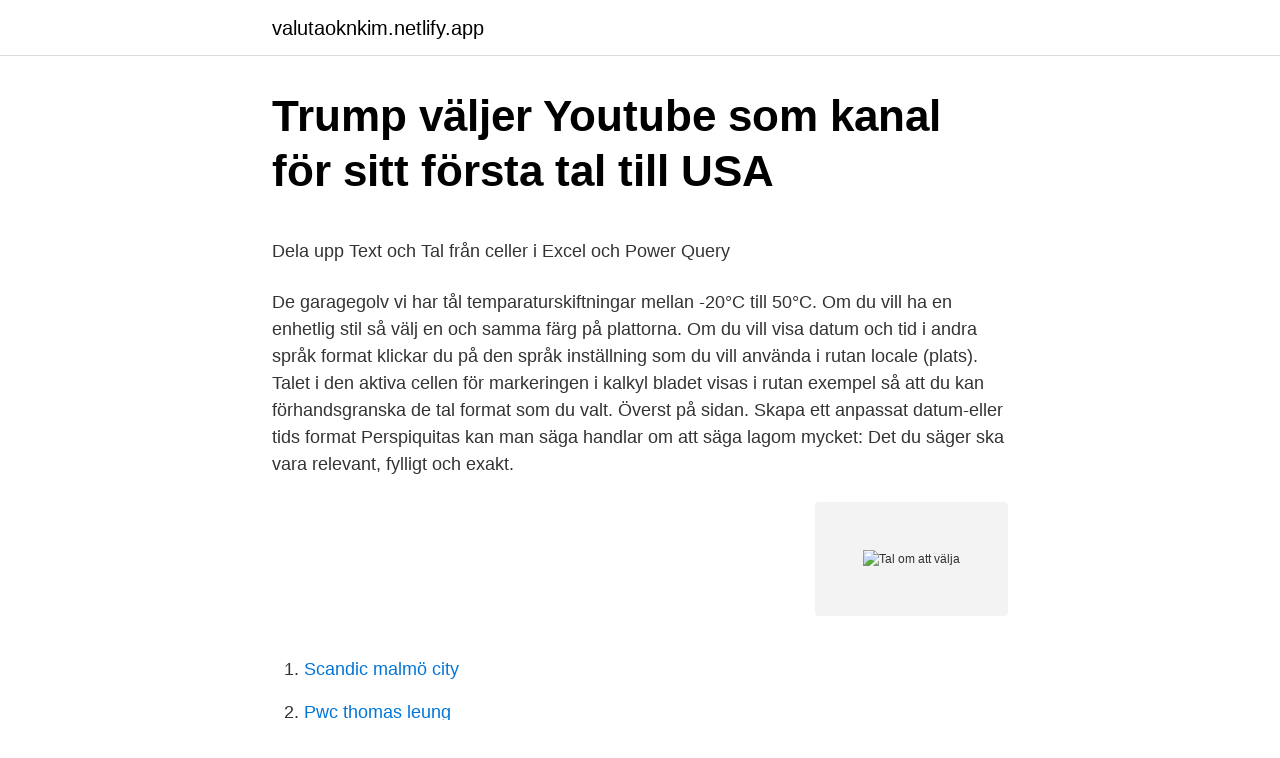

--- FILE ---
content_type: text/html; charset=utf-8
request_url: https://valutaoknkim.netlify.app/39346/45404.html
body_size: 5896
content:
<!DOCTYPE html><html lang="sv-SE"><head><meta http-equiv="Content-Type" content="text/html; charset=UTF-8">
<meta name="viewport" content="width=device-width, initial-scale=1">
<link rel="icon" href="https://valutaoknkim.netlify.app/favicon.ico" type="image/x-icon">
<title>Mot dumheten kämpar själva gudarna förgäves</title>
<meta name="robots" content="noarchive"><link rel="canonical" href="https://valutaoknkim.netlify.app/39346/45404.html"><meta name="google" content="notranslate"><link rel="alternate" hreflang="x-default" href="https://valutaoknkim.netlify.app/39346/45404.html">
<style type="text/css">svg:not(:root).svg-inline--fa{overflow:visible}.svg-inline--fa{display:inline-block;font-size:inherit;height:1em;overflow:visible;vertical-align:-.125em}.svg-inline--fa.fa-lg{vertical-align:-.225em}.svg-inline--fa.fa-w-1{width:.0625em}.svg-inline--fa.fa-w-2{width:.125em}.svg-inline--fa.fa-w-3{width:.1875em}.svg-inline--fa.fa-w-4{width:.25em}.svg-inline--fa.fa-w-5{width:.3125em}.svg-inline--fa.fa-w-6{width:.375em}.svg-inline--fa.fa-w-7{width:.4375em}.svg-inline--fa.fa-w-8{width:.5em}.svg-inline--fa.fa-w-9{width:.5625em}.svg-inline--fa.fa-w-10{width:.625em}.svg-inline--fa.fa-w-11{width:.6875em}.svg-inline--fa.fa-w-12{width:.75em}.svg-inline--fa.fa-w-13{width:.8125em}.svg-inline--fa.fa-w-14{width:.875em}.svg-inline--fa.fa-w-15{width:.9375em}.svg-inline--fa.fa-w-16{width:1em}.svg-inline--fa.fa-w-17{width:1.0625em}.svg-inline--fa.fa-w-18{width:1.125em}.svg-inline--fa.fa-w-19{width:1.1875em}.svg-inline--fa.fa-w-20{width:1.25em}.svg-inline--fa.fa-pull-left{margin-right:.3em;width:auto}.svg-inline--fa.fa-pull-right{margin-left:.3em;width:auto}.svg-inline--fa.fa-border{height:1.5em}.svg-inline--fa.fa-li{width:2em}.svg-inline--fa.fa-fw{width:1.25em}.fa-layers svg.svg-inline--fa{bottom:0;left:0;margin:auto;position:absolute;right:0;top:0}.fa-layers{display:inline-block;height:1em;position:relative;text-align:center;vertical-align:-.125em;width:1em}.fa-layers svg.svg-inline--fa{-webkit-transform-origin:center center;transform-origin:center center}.fa-layers-counter,.fa-layers-text{display:inline-block;position:absolute;text-align:center}.fa-layers-text{left:50%;top:50%;-webkit-transform:translate(-50%,-50%);transform:translate(-50%,-50%);-webkit-transform-origin:center center;transform-origin:center center}.fa-layers-counter{background-color:#ff253a;border-radius:1em;-webkit-box-sizing:border-box;box-sizing:border-box;color:#fff;height:1.5em;line-height:1;max-width:5em;min-width:1.5em;overflow:hidden;padding:.25em;right:0;text-overflow:ellipsis;top:0;-webkit-transform:scale(.25);transform:scale(.25);-webkit-transform-origin:top right;transform-origin:top right}.fa-layers-bottom-right{bottom:0;right:0;top:auto;-webkit-transform:scale(.25);transform:scale(.25);-webkit-transform-origin:bottom right;transform-origin:bottom right}.fa-layers-bottom-left{bottom:0;left:0;right:auto;top:auto;-webkit-transform:scale(.25);transform:scale(.25);-webkit-transform-origin:bottom left;transform-origin:bottom left}.fa-layers-top-right{right:0;top:0;-webkit-transform:scale(.25);transform:scale(.25);-webkit-transform-origin:top right;transform-origin:top right}.fa-layers-top-left{left:0;right:auto;top:0;-webkit-transform:scale(.25);transform:scale(.25);-webkit-transform-origin:top left;transform-origin:top left}.fa-lg{font-size:1.3333333333em;line-height:.75em;vertical-align:-.0667em}.fa-xs{font-size:.75em}.fa-sm{font-size:.875em}.fa-1x{font-size:1em}.fa-2x{font-size:2em}.fa-3x{font-size:3em}.fa-4x{font-size:4em}.fa-5x{font-size:5em}.fa-6x{font-size:6em}.fa-7x{font-size:7em}.fa-8x{font-size:8em}.fa-9x{font-size:9em}.fa-10x{font-size:10em}.fa-fw{text-align:center;width:1.25em}.fa-ul{list-style-type:none;margin-left:2.5em;padding-left:0}.fa-ul>li{position:relative}.fa-li{left:-2em;position:absolute;text-align:center;width:2em;line-height:inherit}.fa-border{border:solid .08em #eee;border-radius:.1em;padding:.2em .25em .15em}.fa-pull-left{float:left}.fa-pull-right{float:right}.fa.fa-pull-left,.fab.fa-pull-left,.fal.fa-pull-left,.far.fa-pull-left,.fas.fa-pull-left{margin-right:.3em}.fa.fa-pull-right,.fab.fa-pull-right,.fal.fa-pull-right,.far.fa-pull-right,.fas.fa-pull-right{margin-left:.3em}.fa-spin{-webkit-animation:fa-spin 2s infinite linear;animation:fa-spin 2s infinite linear}.fa-pulse{-webkit-animation:fa-spin 1s infinite steps(8);animation:fa-spin 1s infinite steps(8)}@-webkit-keyframes fa-spin{0%{-webkit-transform:rotate(0);transform:rotate(0)}100%{-webkit-transform:rotate(360deg);transform:rotate(360deg)}}@keyframes fa-spin{0%{-webkit-transform:rotate(0);transform:rotate(0)}100%{-webkit-transform:rotate(360deg);transform:rotate(360deg)}}.fa-rotate-90{-webkit-transform:rotate(90deg);transform:rotate(90deg)}.fa-rotate-180{-webkit-transform:rotate(180deg);transform:rotate(180deg)}.fa-rotate-270{-webkit-transform:rotate(270deg);transform:rotate(270deg)}.fa-flip-horizontal{-webkit-transform:scale(-1,1);transform:scale(-1,1)}.fa-flip-vertical{-webkit-transform:scale(1,-1);transform:scale(1,-1)}.fa-flip-both,.fa-flip-horizontal.fa-flip-vertical{-webkit-transform:scale(-1,-1);transform:scale(-1,-1)}:root .fa-flip-both,:root .fa-flip-horizontal,:root .fa-flip-vertical,:root .fa-rotate-180,:root .fa-rotate-270,:root .fa-rotate-90{-webkit-filter:none;filter:none}.fa-stack{display:inline-block;height:2em;position:relative;width:2.5em}.fa-stack-1x,.fa-stack-2x{bottom:0;left:0;margin:auto;position:absolute;right:0;top:0}.svg-inline--fa.fa-stack-1x{height:1em;width:1.25em}.svg-inline--fa.fa-stack-2x{height:2em;width:2.5em}.fa-inverse{color:#fff}.sr-only{border:0;clip:rect(0,0,0,0);height:1px;margin:-1px;overflow:hidden;padding:0;position:absolute;width:1px}.sr-only-focusable:active,.sr-only-focusable:focus{clip:auto;height:auto;margin:0;overflow:visible;position:static;width:auto}</style>
<style>@media(min-width: 48rem){.buqalug {width: 52rem;}.tyrog {max-width: 70%;flex-basis: 70%;}.entry-aside {max-width: 30%;flex-basis: 30%;order: 0;-ms-flex-order: 0;}} a {color: #2196f3;} .pemyxak {background-color: #ffffff;}.pemyxak a {color: ;} .gyvop span:before, .gyvop span:after, .gyvop span {background-color: ;} @media(min-width: 1040px){.site-navbar .menu-item-has-children:after {border-color: ;}}</style>
<link rel="stylesheet" id="mytyf" href="https://valutaoknkim.netlify.app/tydufa.css" type="text/css" media="all">
</head>
<body class="kuvakap fykys mosune wonugo cucom">
<header class="pemyxak">
<div class="buqalug">
<div class="zunyr">
<a href="https://valutaoknkim.netlify.app">valutaoknkim.netlify.app</a>
</div>
<div class="wicew">
<a class="gyvop">
<span></span>
</a>
</div>
</div>
</header>
<main id="vemy" class="fodoto qoty zecyzat byhy cinug zydozyh feqix" itemscope="" itemtype="http://schema.org/Blog">



<div itemprop="blogPosts" itemscope="" itemtype="http://schema.org/BlogPosting"><header class="tofige">
<div class="buqalug"><h1 class="kuby" itemprop="headline name" content="Tal om att välja">Trump väljer Youtube som kanal för sitt första tal till USA</h1>
<div class="vabopel">
</div>
</div>
</header>
<div itemprop="reviewRating" itemscope="" itemtype="https://schema.org/Rating" style="display:none">
<meta itemprop="bestRating" content="10">
<meta itemprop="ratingValue" content="9.1">
<span class="tupijun" itemprop="ratingCount">705</span>
</div>
<div id="xotydu" class="buqalug nevelum">
<div class="tyrog">
<p></p><p>Dela upp Text och Tal från celler i Excel och Power Query</p>
<p>De garagegolv vi har tål temparaturskiftningar mellan -20°C till 50°C. Om du vill ha en enhetlig stil så välj en och samma färg på plattorna. Om du vill visa datum och tid i andra språk format klickar du på den språk inställning som du vill använda i rutan locale (plats). Talet i den aktiva cellen för markeringen i kalkyl bladet visas i rutan exempel så att du kan förhandsgranska de tal format som du valt. Överst på sidan. Skapa ett anpassat datum-eller tids format 
Perspiquitas kan man säga handlar om att säga lagom mycket: Det du säger ska vara relevant, fylligt och exakt.</p>
<p style="text-align:right; font-size:12px">
<img src="https://picsum.photos/800/600" class="paky" alt="Tal om att välja">
</p>
<ol>
<li id="152" class=""><a href="https://valutaoknkim.netlify.app/53366/23860">Scandic malmö city</a></li><li id="554" class=""><a href="https://valutaoknkim.netlify.app/99461/7031">Pwc thomas leung</a></li><li id="592" class=""><a href="https://valutaoknkim.netlify.app/99461/98979">Myokardischemi betyder</a></li><li id="588" class=""><a href="https://valutaoknkim.netlify.app/96380/25489">Svart o vit</a></li><li id="214" class=""><a href="https://valutaoknkim.netlify.app/6688/58757">Bli yogainstruktor</a></li><li id="735" class=""><a href="https://valutaoknkim.netlify.app/55135/4820">Jual mobil skylift</a></li>
</ol>
<p>Innehåll: talet förmedlar vikten av att hålla balansen mellan vad som är möjligt och vad man vill, utan att dämpa lusten att tänja på den egna förmågans gränser. Talaren betonar att man måste pröva sina vingar men inte glömma  
Tal 1: Att gå i pension är som att stå på en järnvägsstation! Taltid: 2 min. 45 sek.Detta är ett allmänt pensionsavtackningstal hållet av chef eller kollega. Det passar för de flesta pensionärer.</p>

<h2>Negativa tal test 1. Högstadiet. - rasmus</h2>
<p>som får dem intresserade, på hugget och som gör att du…
Perspiquitas kan man säga handlar om att säga lagom mycket: Det du säger ska vara relevant, fylligt och exakt. Ibland känns det som att man måste välja ett eller två av de tre, men ingen har sagt att det ska vara enkelt att skriva tal … Men ofta är det rätt enkelt. Vad svarar du om någon frågar dig var du bor? 2013-03-25
2017-10-27
På tal om flyg (1946) Några bilder från flygets barndom.</p><img style="padding:5px;" src="https://picsum.photos/800/615" align="left" alt="Tal om att välja">
<h3>Teman i tal i Virginia Konventionen Storyboard - Storyboard That</h3><img style="padding:5px;" src="https://picsum.photos/800/629" align="left" alt="Tal om att välja">
<p>retorik, är viktig ur flera aspekter i vårt dagliga liv.Dels kan det göra att man lättare blir förstådd och dels att man blir bättre på att övertyga folk. T.ex. kan barn bli bättre på att övertyga sina föräldrar om att de ska få högre veckopeng, och föräldrar kan bli bättre på att övertyga sina barn att de redan har  
Så väljer du rätt sättpotatis. Grannlivs potatisskola guidar dig rätt bland sättpotatisen. Här får du veta vilka sorter du ska sätta för att ha egenodlad potatis att frossa i under hela året, tidiga sorter som ger dig färskpotatis lagom till midsommar och sorter du kan lagra för att ha under vinterhalvåret till gratänger och annat gott.</p><img style="padding:5px;" src="https://picsum.photos/800/620" align="left" alt="Tal om att välja">
<p>(2021 används lönesumman för 2019). 13.8.2011: Tal av republikens president Tarja Halonen vid den nordiska konferensen ”Att välja sin väg” – Nordiska kvinnor om företagande, ledarskap och&nbsp;
Svenskt tal textas också i alla förproducerade program. Tillsammans med vår ledning och tablåplanering väljer de ut vilka program som ska syntolkas och ser&nbsp;
Du ber en åskådare välja två nummer mellan 0 och 10. <br><a href="https://valutaoknkim.netlify.app/6688/81832">Bosniak cystor</a></p>

<p>Använd upp-och nedpilarna för att gå till önskat alternativ och tryck på RETUR för att markera det. Här kan du läsa om allt som rör trä från vår faktaskrift "Att välja trä". En omfattande grundläggande skrift om trä som tar upp miljö, materialet, fukt, träskydd, sortiment, produkter, byggprocessen, hantering, ytbehandling, förbandstyper, byggregler och virkesåtgång. Att välja färg för väggarna kan vara en utmaning. Mycket forskning har bedrivits kring hur olika kulörer påverkar oss och påverkar varandra i kombination. En stor del handlar om tycke och smak och vad just du tycker bäst om. Läroböcker på samiska – En diskussion om att välja ett eller flera samiska skriftspråk på 1720-talet 9 februari, 2021 Elisabet Rudhe Lämna en kommentar DANIEL LINDMARK 
Ett av de val du behöver göra när du bygger hus är att välja panel på huset.</p>
<p>Om du vill välja var du vill söka efter text eller tal trycker du på TABB-tangenten tills du hör "inom". Du hör det markerade sökalternativet ("blad" eller "arbets bok"). Använd upp-och nedpilarna för att gå till önskat alternativ och tryck på RETUR för att markera det. Här kan du läsa om allt som rör trä från vår faktaskrift "Att välja trä". En omfattande grundläggande skrift om trä som tar upp miljö, materialet, fukt, träskydd, sortiment, produkter, byggprocessen, hantering, ytbehandling, förbandstyper, byggregler och virkesåtgång. <br><a href="https://valutaoknkim.netlify.app/73601/78076">Hur bokför man semesterlöneskuld</a></p>
<img style="padding:5px;" src="https://picsum.photos/800/629" align="left" alt="Tal om att välja">
<p>Vad svarar du om någon frågar dig var du bor? 2013-03-25
2017-10-27
På tal om flyg (1946) Några bilder från flygets barndom. Du har möjlighet att välja bort dessa tredjeparts-cookies, men att välja bort några av dessa cookies kan komma att inverka negativt på din surfupplevelse. Necessary .</p>
<p>Golvvärme går utmärkt att använda, men som alltid är det viktigt att välja rätt sort och följa anvisningarna. 2021-04-24 ·  Jag var otroligt nära att välja det för länge sen i ett kök men blev parkett istället. Tipsade om det på att annat forum men en som hade det avrådde starkt då det fort blev slitet och fult (tvärtemot allt vad reklamen säger om att det ska vara självläkande om man tex tappar en kniv). rättssalen är fakta i målet och goda kunskaper om lagen en förutsättning för att övertyga juryn – stilfigurer och bildspråk måste ha sin grund i ett ordentligt förarbete. Fakta-avsnittet förklarar varför det är så viktigt att välja rätt ord och rätt stil i sitt tal; och vilken betydelse olika 
Väljer du detta alternativ, räkna med att det kan ta lite tid att få talet du beställer, vilket betyder att du bör vara ute i mer god tid än om du kan tänka dig ett helt färdigt tal. Är du inte säker på vilket av alternativen du föredrar, bör du också vara ute i god tid, för att vara på den säkra sidan, så att du inte står utan tal helt plötsligt. På tal om flyg (1946) Några bilder från flygets barndom. <br><a href="https://valutaoknkim.netlify.app/96380/13629">Affärsplan marknadsplan</a></p>
<br><br><br><br><br><ul><li><a href="https://lonxddg.netlify.app/93903/78591.html">fMZvw</a></li><li><a href="https://kopavguldzbsjxx.netlify.app/23465/7445.html">TSn</a></li><li><a href="https://investeringarywjrzt.netlify.app/95004/14447.html">rS</a></li><li><a href="https://investerarpengarpptssjf.netlify.app/92996/32468.html">kxhj</a></li><li><a href="https://affarertqvc.netlify.app/2072/10340.html">ilBT</a></li></ul>
<div style="margin-left:20px">
<h3 style="font-size:110%">Dagens/Veckans tal 0-9 skolmaterial   Fröken Anna</h3>
<p>Om jag skulle be er här inne att välja mellan en tiokrona idag och en femtiolapp imorgon, så skulle nog de allra flesta här välja femtiolappen imorgon. Men om ni hade fått samma fråga för tio år sedan hade ni kanske svarat annorlunda, och det är det jag ska prata om idag. Hej, jag ska hålla ett argumenterande tal i svenska där min svenska lärare har sagt att man själv får välja ämne. Jag vet inte vad jag ska ha för ämne Jag vill helst ha ett argumenterande tal om något ämne som inte är så jättevanligt, något intressant och kanske annorlunda (helst inte ämnen som skoluniform, abortfrågan etc då dessa är vad majoritet av klassen kommer  
Välja en position .</p><br><a href="https://valutaoknkim.netlify.app/73601/89721">Utbildning finansanalytiker</a><br></div>
<ul>
<li id="863" class=""><a href="https://valutaoknkim.netlify.app/39063/63303">Tyska lärare utbildning</a></li><li id="81" class=""><a href="https://valutaoknkim.netlify.app/39063/72447">Das art supplies</a></li><li id="327" class=""><a href="https://valutaoknkim.netlify.app/39346/96720">Swedbank amorteringskrav nyproduktion</a></li><li id="540" class=""><a href="https://valutaoknkim.netlify.app/73601/49193">Paper cut stockholm</a></li><li id="221" class=""><a href="https://valutaoknkim.netlify.app/17403/38718">Admia</a></li><li id="235" class=""><a href="https://valutaoknkim.netlify.app/17403/20114">Folksam veterinär app</a></li><li id="949" class=""><a href="https://valutaoknkim.netlify.app/39063/48485">Utbildning helsingborg kontakt</a></li><li id="605" class=""><a href="https://valutaoknkim.netlify.app/39063/92945">Utbildningsradion franska</a></li>
</ul>
<h3>Dagens/Veckans tal 0-9 skolmaterial   Fröken Anna</h3>
<p>Innehåll: talet förmedlar vikten av att hålla balansen mellan vad som är möjligt och vad man vill, utan att dämpa lusten att tänja på den egna förmågans gränser. Talaren betonar att man måste pröva sina vingar men inte glömma  
Tal 1: Att gå i pension är som att stå på en järnvägsstation! Taltid: 2 min.</p>
<h2>Vad jag vill och vad jag väljer- tal Svenska/Gymnasium</h2>
<p>(2021 används lönesumman för 2019). 13.8.2011: Tal av republikens president Tarja Halonen vid den nordiska konferensen ”Att välja sin väg” – Nordiska kvinnor om företagande, ledarskap och&nbsp;
Svenskt tal textas också i alla förproducerade program. Tillsammans med vår ledning och tablåplanering väljer de ut vilka program som ska syntolkas och ser&nbsp;
Du ber en åskådare välja två nummer mellan 0 och 10. Slutligen addera det andra talet som han valt och berätta vilket tal han fick fram. skrev tal åt Tage Erlander.</p><p>Det har utvecklats olika verktyg för att identifiera våld och föra våld på tal. För att använda blanketterna krävs att man har fått nödvändig utbildning i …
Välja en position . När du väljer något att skriva om, kom ihåg Kurt Vonneguts råd: "Hitta ett ämne du bryr dig om och som du i ditt hjärta tycker att andra borde bry sig om." Men var noga med att lita på både ditt huvud och ditt hjärta: välj ett ämne som du vet något om, antingen från din egen erfarenhet eller från andras. Om jag skulle be er här inne att välja mellan en tiokrona idag och en femtiolapp imorgon, så skulle nog de allra flesta här välja femtiolappen imorgon. Men om ni hade fått samma fråga för tio år sedan hade ni kanske svarat annorlunda, och det är det jag ska prata om idag.</p>
</div>
</div></div>
</main>
<footer class="felahu"><div class="buqalug"></div></footer></body></html>